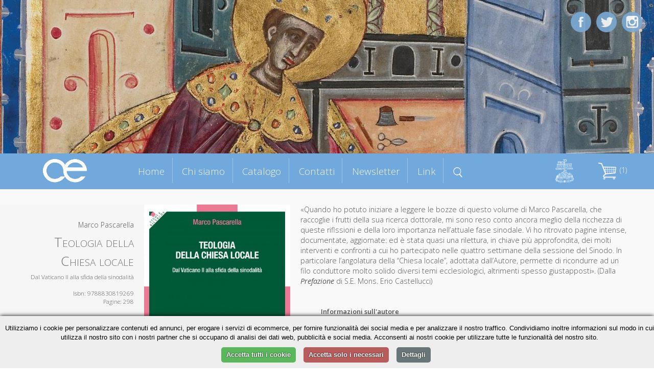

--- FILE ---
content_type: text/html; charset=UTF-8
request_url: https://cittadellaeditrice.com/index.php?content=scheda&id=1361&action=add&id=1373&action=delete&id=1373&iddel=1373&action=add&id=1394&action=add&id=1414&action=add&id=1396&action=add&id=1414
body_size: 6501
content:

<!DOCTYPE html>
<!--[if lt IE 7]>      <html class="no-js lt-ie9 lt-ie8 lt-ie7"> <![endif]-->
<!--[if IE 7]>         <html class="no-js lt-ie9 lt-ie8"> <![endif]-->
<!--[if IE 8]>         <html class="no-js lt-ie9"> <![endif]-->
<!--[if gt IE 8]><!--> <html class="no-js"> <!--<![endif]-->
     <!--[if lte IE 9]><style>
         .slidecontent h1,   .slidecontent h2 { display:none; }
         .slidecontent2 { display:none; }
                  #doppione { display:none; }
         </style><![endif]-->
    <head>
        <meta charset="utf-8">
       
        <title>Marco Pascarella - Teologia della Chiesa locale</title>
        <meta name="description" content="
«Quando ho potuto iniziare a leggere le bozze di questo volume di Marco Pascarella, che raccoglie i frutti della sua ricerca dottorale, mi sono reso conto ancora meglio della ricchezza di queste riflssioni e della loro importanza nell’attuale fase sinodale. Vi ho ritrovato pagine intense, documentate, aggiornate: ed è stata quasi una rilettura, in chiave più approfondita, dei molti interventi e confronti a cui ho partecipato nelle quattro settimane della sessione del Sinodo. In particolare l’angolatura della “Chiesa locale”, adottata dall’Autore, permette di ricondurre ad un filo conduttore molto solido diversi temi ecclesiologici, altrimenti spesso giustapposti». (Dalla Prefazione di S.E. Mons. Erio Castellucci)
">
        <link rel="stylesheet" href="..//css/normalize.css">
        <link rel="stylesheet" href="..//css/main.css">
        <link rel="stylesheet" href="..//css/jquery.bxslider.css">
<link rel="shortcut icon" href="favicon.ico" type="image/x-icon">
<link rel="icon" href="favicon.ico" type="image/x-icon">

        <script src="../js/zoom.js"></script>
        
        <script src="../js/vendor/modernizr-2.6.2.min.js"></script>
      <script type="text/javascript" src="../js/TweenMax.min.js"></script>
<!--	<script src="http://ajax.googleapis.com/ajax/libs/jquery/1.9.1/jquery.min.js"></script> -->

	<script src="../js/vendor/jquery-1.10.2.min.js"></script>
<script src="https://ajax.googleapis.com/ajax/libs/jqueryui/1.11.4/jquery-ui.min.js"></script>
  	<script>window.jQuery || document.write('<script src="_/js/jquery-1.9.1.min.js"><\/script>')</script>

<!--  	<script src="js/jquery.superscrollorama.js"></script>-->
  	<script type="text/javascript" src="../js/jquery.scrollmagic.min.js"></script>
<script type="text/javascript" src="../js/transit.js"></script>
<script type="text/javascript" src="../js/jquery.simpleslider.js"></script>
  <script src="../js/jquery.bxslider.min.js"></script>
         <meta name="viewport" content="width=device-width, maximum-scale=1.0" />

         <link rel="icon" type="image/png" href="favicon.png">
<link href='https://fonts.googleapis.com/css?family=Open+Sans:400,300,600,400italic&subset=latin,latin-ext' rel='stylesheet' type='text/css'>
    
    
    <script>
$(document).ready(function()
{
 

 $( "#boxmenumob" ).click(function() {
  $( "#boxmenumob ul" ).toggle( "slow" );
});
  
});
    </script>     
         
<script>
						var controller;
						$(document).ready(function($) {
							// init controller
							controller = new ScrollMagic();
						});
					</script>
					
					
					<script>
					function mostra(cosa) {
if (document.getElementById(cosa).style.display!='block') {
document.getElementById(cosa).style.display='block';
} else {
document.getElementById(cosa).style.display='none';
}
}


function chiudiex() {
	if (document.getElementById(dach.quale)!=null) {
	document.getElementById(dach.quale).style.display='none';
	}
}
function mostracol(cosa) {
	dach.quale=cosa
document.getElementById(cosa).style.display='block';

}


		function closanim(cosa) {
					

$('#'+cosa).hide('slow');
}

					function mostranim(cosa) {
					
$('div[id^="dett"]').hide('slow');

$('#'+cosa).toggle('slow');

if ($('#'+cosa).is(':visible') && 1==0) {
   // do something

	var catTopPosition = jQuery('#'+cosa).offset().top-300;

	// When #scroll is clicked

		// Scroll down to 'catTopPosition'
		jQuery('html, body').animate({scrollTop:catTopPosition}, 'slow');
		// Stop the link from acting like a normal anchor link
		return false;

}


}

function scrollasearch() {
   $('html, body').animate({
        scrollTop: $("#titcathome").offset().top-70
    }, 1000);
    }

</script>
					
					 
         <base href="/">
         <base src="/">         
    </head>
    <body>


	<div id="content-wrapper">
		
	








      
    
    

<div id="fotomob"><img src="allegati/head8.jpg"></div>	
			
		<div class='slider' style="visibility:hidden;">
    <div style="width:100%;height:100%;">
     <img src="allegati/head8.jpg" style="opacity:0;"> 


  <div class="slide">
        <div class="slidecontent">
  <img src="allegati/head8.jpg" id="doppione" >       
            <h1 style="color:#ab1f06;"></h1>

        </div>
                <div class="slidecontent2">
                <h3 style="color:#333333;"></h3>
                </div>
    </div>
   
  
    
    




</div></div>

<script>
$(document).ready(function(){
	 // Default options
	 $(".slider").css("visibility", "visible");
    var options = {
        slides: '.slide', // The name of a slide in the slidesContainer
        swipe: true,    // Add possibility to Swipe
        magneticSwipe: true, // Add 'magnetic' swiping. When the user swipes over the screen the slides will attach to the mouse's position
        transition: "fade", // Accepts "slide" and "fade" for a slide or fade transition
        slideTracker: false, // Add a UL with list items to track the current slide
        slideTrackerID: 'slideposition', // The name of the UL that tracks the slides
        slideOnInterval: true, // Slide on interval
        interval: 6000, // Interval to slide on if slideOnInterval is enabled
        animateDuration: 1500, // Duration of an animation
        pauseOnHover: false, // Pause when user hovers the slide container
        useDefaultCSS: true // Add default CSS for positioning the slides
    };

    $(".slider").simpleSlider(options);
});
</script>










<div id="contgenhead" style="min-height:50px;">
		<div id="preheader">
				<div id="boxmenumob">
<img src="images/ico_menu.png" alt="Menu di navigazione">
<ul>
<li id="index"><a href="index.php" title="Homepage - Cittadella Editrice">Home</a></li>
<li id="chi-siamo" class=""><a href="chi-siamo" title="Chi siamo Cittadella Editrice">Chi siamo</a></li>
<li id="catalogo" class=""><a href="catalogo" title="Catalogo Cittadella Editrice">Catalogo</a></li>
<li id="contatti" class=""><a href="contatti" title="Contatti Cittadella Editrice">Contatti</a></li>
<li id="newsletter" class=""><a href="newsletter" title="Newsletter Cittadella Editrice">Newsletter</a></li>
<li id="link" class=""><a href="link" title="Link Cittadella Editrice">Link</a></li>

</ul>
		</div>		
		
		<div id="boxlogo">
		<a href="index.php" title="Homepage Cittadella Editrice"><img src="images/logo.png" alt="logo Cittadella Editrice" class="a_0"></a>
		</div>
		
		<div id="boxmenu">
<ul>
<li id="index"><a href="index.php" title="Homepage - Cittadella Editrice">Home</a></li>
<li id="chi-siamo" class=""><a href="chi-siamo" title="Chi siamo Cittadella Editrice">Chi siamo</a></li>
<li id="catalogo" class=""><a href="catalogo" title="Catalogo Cittadella Editrice">Catalogo</a></li>
<li id="contatti" class=""><a href="contatti" title="Contatti Cittadella Editrice">Contatti</a></li>
<li id="newsletter" class=""><a href="newsletter" title="Newsletter Cittadella Editrice">Newsletter</a></li>
<li id="link" class=""><a href="link" title="Link Cittadella Editrice">Link</a></li>
<li id="menusearch" ><a href="javascript:scrollasearch();" title="Cerca dentro Cittadella Editrice"><img src="images/search.png" alt="cerca nel catalogo" width="18"></a></li>
</ul>
		</div>
		
		
		<div id="logodestra">
<a href="https://www.cittadella.org" target="_blank"><img src="allegati/images/logo%20procivitate%20bianco.png" width="40" alt="Pro civitate Logo"></a>
		</div>
		
	
		
		<div id="headestra">
		<div style="position:relative">
		<div id="boxcar">
<div id="boxcarrello">





<a href=javascript:mostranim('boxdettcarrello')><img border="0" src=images/carrello.png hspace=3>&nbsp;(1)</a>
<div id=boxdettcarrello>		
		<form action="index.php?content=scheda&id=1414&action=update" method="post" id="cart"><table width=100% border=0 cellspacing=3 cellpadding=0 id="tabcar">
		<tr><td><b>&nbsp;Titolo</b></td><td align=center><b>Quantit&agrave;</b></td><td align=center><b>Prezzo</b></td><td></td></tr>
		
		<tr><td style=padding-left:5px;><a href="index.php?content=scheda&id=1414">Teologia della Chiesa locale</a></td><td style=text-align:center; width=60><input type="text" name="qty1414" value="1" size="1" maxlength="3" /><button type="submit" title="Aggiorna quantità">»</button></td><td>&nbsp;&euro;18.9&nbsp;</td><td><a href="index.php?content=scheda&id=1361&action=add&id=1373&action=delete&id=1373&iddel=1373&action=add&id=1394&action=add&id=1414&action=add&id=1396&action=add&id=1414&action=delete&id=1414&iddel=1414" class="r">&nbsp;Elimina&nbsp;</a></td></tr></table><center>Totale: <strike>&euro;18.9</strike> <font color=red>-5%</font> = <strong>&euro;17.96</strong></p></form>
		
	<form action="index.php?content=modulo_carrello" method="POST">
	<input type="submit" value="Completa l'ordine">
		<input type="button" value="Continua la navigazione" onclick=javascript:mostranim("boxdettcarrello");> 
	</form>		
</div></div></div>
</div>

		
<div id="barrasocial">
<a href="https://www.facebook.com/cittadellaeditrice/?fref=ts" target="_blank" title="Cittadella su Facebook"><img id="ico_fb" src="images/ico_fb.png" alt="Cittadella su Facebook"></a>
<a href="https://twitter.com/EditCittadella" target="_blank" title="Cittadella su Twitter"><img id="ico_tw" src="images/ico_tw.png" alt="Cittadella su Twitter"></a>
<a href="https://www.instagram.com/cittadellalibri/" target="_blank" title="Cittadella su Instagram"><img id="ico_in" src="images/ico_in.png" alt="Cittadella su Instagram"></a>
</div>
</div>
		
		
		
		
			</div>
		</div>	
			
			
			
				
	<style>
#preheader {
position:static;
}	
	</style>
	
<div class="container">

		<div id="topagenda"></div>
</div>
<div class="sfogrigio">
<div class="container" style="text-align:center;">
<div style="position:relative;border:0pt solid red;float:left;width:100%;text-align;center;">
<div id="boxgenrightscheda"><div id="boxrightscheda">
<div class="listaautori">Marco Pascarella</div>

<h1>Teologia della Chiesa locale</h1>

<h2>Dal Vaticano II alla sfida della sinodalità</i></h2>

<br />

Isbn: 9788830819269<br>

Pagine: 298<br>

</div>
<div id="bottonischeda"><br />



<div class="prezzosbarrato">
<span class="rilievo"><strike>€ 18.9</strike>&nbsp;</span>

</div>	
	<div class="prezzoscheda"><br />€ 17,96</div>
<div class="icocar" style="margin-bottom:20px;">
<div class="bottone" style="margin-bottom:5px;"><a href="index.php?content=scheda&id=1361&action=add&id=1373&action=delete&id=1373&iddel=1373&action=add&id=1394&action=add&id=1414&action=add&id=1396&action=add&id=1414&action=add&id=1414">» Acquista</a></div>
</div>

<div class="icocar" style="margin-bottom:20px;">Dalla collana:<br /><i>Studi e ricerche. Teologica</i></div></div>
</div>
<div id="boxleftscheda">
<img src="https://www.cittadellaeditrice.com/images/jpg/Teologia della Chiesa locale_copertina.jpg" height="400">
</div>
<div id="boxdettscheda">





<div>«Quando ho potuto iniziare a leggere le bozze di questo volume di Marco Pascarella, che raccoglie i frutti della sua ricerca dottorale, mi sono reso conto ancora meglio della ricchezza di queste riflssioni e della loro importanza nell’attuale fase sinodale. Vi ho ritrovato pagine intense, documentate, aggiornate: ed è stata quasi una rilettura, in chiave più approfondita, dei molti interventi e confronti a cui ho partecipato nelle quattro settimane della sessione del Sinodo. In particolare l’angolatura della “Chiesa locale”, adottata dall’Autore, permette di ricondurre ad un filo conduttore molto solido diversi temi ecclesiologici, altrimenti spesso giustapposti». (Dalla <i>Prefazione </i>di S.E. Mons. Erio Castellucci)
</div><div id="infoautori"><b>Informazioni sull'autore</b><br>
Marco Pascarella è presbitero dell’Arcidiocesi di Capua (CE). Dopo aver frequentato il Pontificio Seminario Campano Interregionale di Napoli e la PFTIM (sezione “San Luigi”), dove ha conseguito il Baccalaureato in Sacra Teologia, ha ottenuto la Licenza e il Dottorato in Teologia Dogmatica presso la Pontificia Università Gregoriana in Roma. Attualmente è docente incaricato di Teologia trinitaria presso l’Istituto Superiore di Scienze Religiose “Ss. Apostoli Pietro e Paolo” - Area casertana (Capua). Insegna Religione all’ISISS “Amaldi-Nevio” di S. Maria Capua Vetere. È Amministratore parrocchiale di “San Pietro Apostolo” in Capua, Delegato arcivescovile per l’Ecumenismo e il Dialogo interreligioso e Referente diocesano per il Sinodo.</div>

<div class="addthis_toolbox addthis_default_style " style="border:0pt solid red;text-align:center;">
&nbsp;Condividi&nbsp;
<a class="addthis_button_preferred_1"></a>
<a class="addthis_button_preferred_2"></a>
<a class="addthis_button_preferred_3"></a>
<a class="addthis_button_preferred_4"></a>
<a class="addthis_button_compact"></a>
<a class="addthis_counter addthis_bubble_style"></a>
</div>
<script type="text/javascript">var addthis_config = {"data_track_clickback":false,"data_use_cookies_ondomain": !1, "data_use_cookies": !1};</script>
<script type="text/plain" data-cookiescript="accepted" src="https://s7.addthis.com/js/250/addthis_widget.js#pubid=ra-4dde62437f498589"></script>



</div>





</div>
</div></div> <!-- chiudo sfogrigio e container -->



<div class="container">




<script>
$('.addthis_toolbox').delay(1500).slideDown('slow');
$('#boxleftscheda img').fadeIn();
$('#boxdettscheda').delay(300).fadeIn();
</script>




<div class="containerstretto"><h1 style="margin-bottom:0px">Altri titoli della collana</h1></div>


</div>








<a name="lista"></a>

<div class="containerstretto">













<div class="boxlibro">



<div class="libroimg">
<a href="scheda/Maria%2C-tipo-e-modello-della-Chiesa-LG-63-65-1523">

<img src="https://www.cittadellaeditrice.com/images/jpg/Maria, tipo e modello della Chiesa.jpg" style="border:1pt solid #aaaaaa" >

</a>
 <div class="mask" onclick="javascript:document.location='scheda/Maria%2C-tipo-e-modello-della-Chiesa-LG-63-65-1523'";>  
    <a href="#" class="info" title="Dettagli">Dettagli</a>  
  </div> 

</div>





	<div class="libroautori">
<font class="piccolo">Giuseppe Gagliano</font>

</div>

	<div class="librotitolo" >
<a href="scheda/Maria%2C-tipo-e-modello-della-Chiesa-LG-63-65-1523"><b>Maria, tipo e modello della Chiesa (LG 63-65)</b></a>
</div>

	<div class="librosottotitolo">
<font class="piccolo">Recezione postconciliare</font>
</div>

<div class="boxprezzocat"><br /><span class="piccolo spezzaprima"><strike>€ 25,50</strike></span> <b>€ 24,23</b></div>


<div class="icocar">
<div class="bottone" style="margin-bottom:5px;"><a href="index.php?content=scheda&id=1361&action=add&id=1373&action=delete&id=1373&iddel=1373&action=add&id=1394&action=add&id=1414&action=add&id=1396&action=add&id=1414&action=add&id=1523">» Acquista</a></div>
<div class="bottone"><a href="scheda/Maria%2C-tipo-e-modello-della-Chiesa-LG-63-65-1523">» Scheda libro</a></div>
</div>

</div>




<div class="boxlibro">



<div class="libroimg">
<a href="scheda/La-teologia-trinitaria-nel-primo-libro-delle-Sentenze-di-Pietro-Lombardo-1518">

<img src="https://www.cittadellaeditrice.com/images/jpg/La teologia trinitaria nel primo libro delle Sentenze di Pietro Lombardo.jpg" style="border:1pt solid #aaaaaa" >

</a>
 <div class="mask" onclick="javascript:document.location='scheda/La-teologia-trinitaria-nel-primo-libro-delle-Sentenze-di-Pietro-Lombardo-1518'";>  
    <a href="#" class="info" title="Dettagli">Dettagli</a>  
  </div> 

</div>





	<div class="libroautori">
<font class="piccolo">Matteo Rubechini</font>

</div>

	<div class="librotitolo" style=font-size:1.2em !important>
<a href="scheda/La-teologia-trinitaria-nel-primo-libro-delle-Sentenze-di-Pietro-Lombardo-1518"><b>La teologia trinitaria nel primo libro delle Sentenze di Pietro Lombardo</b></a>
</div>
<div class="boxprezzocat"><br /><span class="piccolo spezzaprima"><strike>€ 20,50</strike></span> <b>€ 19,48</b></div>


<div class="icocar">
<div class="bottone" style="margin-bottom:5px;"><a href="index.php?content=scheda&id=1361&action=add&id=1373&action=delete&id=1373&iddel=1373&action=add&id=1394&action=add&id=1414&action=add&id=1396&action=add&id=1414&action=add&id=1518">» Acquista</a></div>
<div class="bottone"><a href="scheda/La-teologia-trinitaria-nel-primo-libro-delle-Sentenze-di-Pietro-Lombardo-1518">» Scheda libro</a></div>
</div>

</div>




<div class="boxlibro">



<div class="libroimg">
<a href="scheda/Spazio-per-la-grazia-1517">

<img src="https://www.cittadellaeditrice.com/images/jpg/Spazio per la grazia_copertina.jpg" style="border:1pt solid #aaaaaa" >

</a>
 <div class="mask" onclick="javascript:document.location='scheda/Spazio-per-la-grazia-1517'";>  
    <a href="#" class="info" title="Dettagli">Dettagli</a>  
  </div> 

</div>





	<div class="libroautori">
<font class="piccolo">Teresio Barbaro</font>

</div>

	<div class="librotitolo" >
<a href="scheda/Spazio-per-la-grazia-1517"><b>Spazio per la grazia</b></a>
</div>

	<div class="librosottotitolo">
<font class="piccolo">Esplorazione di una categoria inusuale al servizio dell’Antropologia Teologica di Agostino d’Ippona</font>
</div>

<div class="boxprezzocat"><br /><span class="piccolo spezzaprima"><strike>€ 21,50</strike></span> <b>€ 20,43</b></div>


<div class="icocar">
<div class="bottone" style="margin-bottom:5px;"><a href="index.php?content=scheda&id=1361&action=add&id=1373&action=delete&id=1373&iddel=1373&action=add&id=1394&action=add&id=1414&action=add&id=1396&action=add&id=1414&action=add&id=1517">» Acquista</a></div>
<div class="bottone"><a href="scheda/Spazio-per-la-grazia-1517">» Scheda libro</a></div>
</div>

</div>




<div class="boxlibro">



<div class="libroimg">
<a href="scheda/Il-mistero-di-Babilonia-la-grande-e-della-sua-caduta-nellApocalisse-di-Giovanni-1511">

<img src="https://www.cittadellaeditrice.com/images/jpg/Il mistero di Babilonia la grande_copertina.jpg" style="border:1pt solid #aaaaaa" >

</a>
 <div class="mask" onclick="javascript:document.location='scheda/Il-mistero-di-Babilonia-la-grande-e-della-sua-caduta-nellApocalisse-di-Giovanni-1511'";>  
    <a href="#" class="info" title="Dettagli">Dettagli</a>  
  </div> 

</div>





	<div class="libroautori">
<font class="piccolo">Marco Di Giorgio</font>

</div>

	<div class="librotitolo" style=font-size:1.2em !important>
<a href="scheda/Il-mistero-di-Babilonia-la-grande-e-della-sua-caduta-nellApocalisse-di-Giovanni-1511"><b>Il mistero di Babilonia la grande e della sua caduta nell'Apocalisse di Giovanni</b></a>
</div>

	<div class="librosottotitolo">
<font class="piccolo">Realtà profetico-sapienziale per il cristiano di oggi</font>
</div>

<div class="boxprezzocat"><br /><span class="piccolo spezzaprima"><strike>€ 21,50</strike></span> <b>€ 20,43</b></div>


<div class="icocar">
<div class="bottone" style="margin-bottom:5px;"><a href="index.php?content=scheda&id=1361&action=add&id=1373&action=delete&id=1373&iddel=1373&action=add&id=1394&action=add&id=1414&action=add&id=1396&action=add&id=1414&action=add&id=1511">» Acquista</a></div>
<div class="bottone"><a href="scheda/Il-mistero-di-Babilonia-la-grande-e-della-sua-caduta-nellApocalisse-di-Giovanni-1511">» Scheda libro</a></div>
</div>

</div>




<div class="boxlibro">



<div class="libroimg">
<a href="scheda/Filoxen%C3%ADa--Hospitalitas-1510">

<img src="https://www.cittadellaeditrice.com/images/jpg/Filoxenia-Hospitalitas_copertina.jpg" style="border:1pt solid #aaaaaa" >

</a>
 <div class="mask" onclick="javascript:document.location='scheda/Filoxen%C3%ADa--Hospitalitas-1510'";>  
    <a href="#" class="info" title="Dettagli">Dettagli</a>  
  </div> 

</div>





	<div class="libroautori">
<font class="piccolo">Gian Carlo Lapic</font>

</div>

	<div class="librotitolo" style=font-size:1.2em !important>
<a href="scheda/Filoxen%C3%ADa--Hospitalitas-1510"><b>Filoxenía / Hospitalitas</b></a>
</div>

	<div class="librosottotitolo">
<font class="piccolo">Nella prospettiva etico-teologica come dimensione costitutiva dell’agire morale cristiano</font>
</div>

<div class="boxprezzocat"><br /><span class="piccolo spezzaprima"><strike>€ 27,50</strike></span> <b>€ 26,13</b></div>


<div class="icocar">
<div class="bottone" style="margin-bottom:5px;"><a href="index.php?content=scheda&id=1361&action=add&id=1373&action=delete&id=1373&iddel=1373&action=add&id=1394&action=add&id=1414&action=add&id=1396&action=add&id=1414&action=add&id=1510">» Acquista</a></div>
<div class="bottone"><a href="scheda/Filoxen%C3%ADa--Hospitalitas-1510">» Scheda libro</a></div>
</div>

</div>




<div class="boxlibro">



<div class="libroimg">
<a href="scheda/Fratello-di-tutti-1504">

<img src="https://www.cittadellaeditrice.com/images/jpg/fratello di tutti_copertina.jpg" style="border:1pt solid #aaaaaa" >

</a>
 <div class="mask" onclick="javascript:document.location='scheda/Fratello-di-tutti-1504'";>  
    <a href="#" class="info" title="Dettagli">Dettagli</a>  
  </div> 

</div>





	<div class="libroautori">
<font class="piccolo">Vittorio Pistore</font>

</div>

	<div class="librotitolo" >
<a href="scheda/Fratello-di-tutti-1504"><b>Fratello di tutti</b></a>
</div>

	<div class="librosottotitolo">
<font class="piccolo">Il prete secondo Charles de Foucauld</font>
</div>

<div class="boxprezzocat"><br /><span class="piccolo spezzaprima"><strike>€ 21,50</strike></span> <b>€ 20,43</b></div>


<div class="icocar">
<div class="bottone" style="margin-bottom:5px;"><a href="index.php?content=scheda&id=1361&action=add&id=1373&action=delete&id=1373&iddel=1373&action=add&id=1394&action=add&id=1414&action=add&id=1396&action=add&id=1414&action=add&id=1504">» Acquista</a></div>
<div class="bottone"><a href="scheda/Fratello-di-tutti-1504">» Scheda libro</a></div>
</div>

</div>




<div class="boxlibro">



<div class="libroimg">
<a href="scheda/Uomo%2C-Chiesa-e-Vangelo-1492">

<img src="https://www.cittadellaeditrice.com/images/jpg/Uomo, Chiesa e Vangelo_copertina.jpg" style="border:1pt solid #aaaaaa" >

</a>
 <div class="mask" onclick="javascript:document.location='scheda/Uomo%2C-Chiesa-e-Vangelo-1492'";>  
    <a href="#" class="info" title="Dettagli">Dettagli</a>  
  </div> 

</div>





	<div class="libroautori">
<font class="piccolo">Giuseppe Spedicato</font>

</div>

	<div class="librotitolo" >
<a href="scheda/Uomo%2C-Chiesa-e-Vangelo-1492"><b>Uomo, Chiesa e Vangelo</b></a>
</div>

	<div class="librosottotitolo">
<font class="piccolo">Dal Documento di Aparecida a papa Francesco paradigmi teorici e scelte pastorali</font>
</div>

<div class="boxprezzocat"><br /><span class="piccolo spezzaprima"><strike>€ 25,90</strike></span> <b>€ 24,61</b></div>


<div class="icocar">
<div class="bottone" style="margin-bottom:5px;"><a href="index.php?content=scheda&id=1361&action=add&id=1373&action=delete&id=1373&iddel=1373&action=add&id=1394&action=add&id=1414&action=add&id=1396&action=add&id=1414&action=add&id=1492">» Acquista</a></div>
<div class="bottone"><a href="scheda/Uomo%2C-Chiesa-e-Vangelo-1492">» Scheda libro</a></div>
</div>

</div>




<div class="boxlibro">



<div class="libroimg">
<a href="scheda/La-parola-creatrice-1487">

<img src="https://www.cittadellaeditrice.com/images/jpg/La parola creatrice_copertina.jpg" style="border:1pt solid #aaaaaa" >

</a>
 <div class="mask" onclick="javascript:document.location='scheda/La-parola-creatrice-1487'";>  
    <a href="#" class="info" title="Dettagli">Dettagli</a>  
  </div> 

</div>





	<div class="libroautori">
<font class="piccolo">Virgilio Agostinelli</font>

</div>

	<div class="librotitolo" style=font-size:1.2em !important>
<a href="scheda/La-parola-creatrice-1487"><b>La parola creatrice</b></a>
</div>

	<div class="librosottotitolo">
<font class="piccolo">Vāc e il Verbo divino: cristianesimo e induismo in dialogo</font>
</div>

<div class="boxprezzocat"><br /><span class="piccolo spezzaprima"><strike>€ 22,90</strike></span> <b>€ 21,76</b></div>


<div class="icocar">
<div class="bottone" style="margin-bottom:5px;"><a href="index.php?content=scheda&id=1361&action=add&id=1373&action=delete&id=1373&iddel=1373&action=add&id=1394&action=add&id=1414&action=add&id=1396&action=add&id=1414&action=add&id=1487">» Acquista</a></div>
<div class="bottone"><a href="scheda/La-parola-creatrice-1487">» Scheda libro</a></div>
</div>

</div>




<div class="boxlibro">



<div class="libroimg">
<a href="scheda/Esperienza-religiosa%2C-parola%2C-rito-e-mito-1481">

<img src="https://www.cittadellaeditrice.com/images/jpg/Esperienza religiosa, parola, rito e mito_copertina.jpg" style="border:1pt solid #aaaaaa" >

</a>
 <div class="mask" onclick="javascript:document.location='scheda/Esperienza-religiosa%2C-parola%2C-rito-e-mito-1481'";>  
    <a href="#" class="info" title="Dettagli">Dettagli</a>  
  </div> 

</div>





	<div class="libroautori">
<font class="piccolo">Daniele  Cogoni, Elena Olivari</font>

</div>

	<div class="librotitolo" style=font-size:1.2em !important>
<a href="scheda/Esperienza-religiosa%2C-parola%2C-rito-e-mito-1481"><b>Esperienza religiosa, parola, rito e mito</b></a>
</div>
<div class="boxprezzocat"><br /><span class="piccolo spezzaprima"><strike>€ 31,50</strike></span> <b>€ 29,93</b></div>


<div class="icocar">
<div class="bottone" style="margin-bottom:5px;"><a href="index.php?content=scheda&id=1361&action=add&id=1373&action=delete&id=1373&iddel=1373&action=add&id=1394&action=add&id=1414&action=add&id=1396&action=add&id=1414&action=add&id=1481">» Acquista</a></div>
<div class="bottone"><a href="scheda/Esperienza-religiosa%2C-parola%2C-rito-e-mito-1481">» Scheda libro</a></div>
</div>

</div>
</div></div>		
		
		
		
		

		
		
		
		
		
		
		
		
		
		
		
		
		
		
		
		
		
		
		
		<!-- INZIO FOOTER -->
		
<div style="clear:both; margin-top:30px;"></div>
<div class="sfogrigiofooter sfondoceleste">
<div class="containerstretto ">
<div id="footer1">www.cittadellaeditrice.com | Assisi 2026 | Tutti i diritti riservati
</div>		

	
<div id="footer2">


Website: <a href="https://www.intermezzi.eu" target="_blank" title="Agenzia di comunicazione siti web Perugia">Attilio Scullari</a> / Raffaele Marciano</a>

</div>		</div>	
	
	</div>

		<!-- FINE FOOTER -->
		
	
	
	
	
	
	</div>
	

	
	
	</div>
	

			<script>
			
			
// When the Document Object Model is ready
jQuery(document).ready(function(){
	// 'catTopPosition' is the amount of pixels #cat
	// is from the top of the document
	var catTopPosition = jQuery('#topagenda').offset().top-85;

	// When #scroll is clicked
	jQuery('#icoscroll').click(function(){
		// Scroll down to 'catTopPosition'
		jQuery('html, body').animate({scrollTop:catTopPosition}, 'slow');
		// Stop the link from acting like a normal anchor link
		return false;
	});
});
 
 
 
 
 
 /* FIXED MENU */
 
     $(window).bind('scroll', function() {
         if ($(window).scrollTop() > 350) {
             $('#preheader').addClass('prefixed');
             $('#boxmenu').addClass('boxmenufixed');
             $('#boxlogo').addClass('boxlogofixed');
         }
         else {
             $('#preheader').removeClass('prefixed');
             $('#boxmenu').removeClass('boxmenufixed');
             $('#boxlogo').removeClass('boxlogofixed');
         }
    });
 
 
 
  </script>		
	
	
	<script>
						$(document).ready(function($) {
							// build tween
							    $("#boxlogo").css("visibility","visible");

							var tween0 = TweenMax.to("#boxlogo", 1.8, {opacity: 1,scale: 1,x:0});
							
							var tween = TweenMax.to("#titleftchisiamo", 0.0, {opacity: 0,scale: 1,x:0});
							var tween = TweenMax.to("#titleftchisiamo", 0.8, {opacity: 1,scale: 1.0,x:0,delay:1});
							
							var tween2 = TweenMax.to("#titcatalogo", 0.0, {opacity: 0,scale: 1,x:0});
							var tween2 = TweenMax.to("#titcatalogo", 0.8, {opacity: 1,scale: 1.0,x:0});
							
							var tween3 = TweenMax.to("#titleftnewsletter", 0.0, {opacity: 0,scale: 1,x:0});
							var tween3 = TweenMax.to("#titleftnewsletter", 0.8, {opacity: 1,scale: 1.0,x:0});
							
							var tween4 = TweenMax.to("#titsocial", 0.0, {opacity: 0,scale: 1,x:0});
							var tween4 = TweenMax.to("#titsocial", 0.8, {opacity: 1,scale: 1.0,x:0});

					
							var tween6 = TweenMax.to("#titcontatti", 0.0, {opacity: 0,scale: 1,x:0});
							var tween6 = TweenMax.to("#titcontatti", 0.8, {opacity: 1,scale: 1.0,x:0});
							


							var tween7 = TweenMax.to("#ico_fb", 0.8, {opacity: 1,scale: 1.0,delay:.6});
							


							var tween8 = TweenMax.to("#ico_tw", 0.8, {opacity: 1,scale: 1.0,delay:.2});
							
var tween8b = TweenMax.to("#ico_in", 0.8, {opacity: 1,scale: 1.0,delay:1});

							
							

var tween11 = TweenMax.to("#titpagina", 0.0, {opacity: 0,scale: 1,x:0});
							var tween11 = TweenMax.to("#titpagina", 0.8, {opacity: 1,scale: 1.0,x:0,delay:.5});


							// build scene
			var scene0 = new ScrollScene({triggerElement: "#preheader"})
											.setTween(tween0)
											.addTo(controller);


			var scene = new ScrollScene({triggerElement: "#preheader"})
											.setTween(tween)
											.addTo(controller);
											
var scene2 = new ScrollScene({triggerElement: "#titcatalogo"})
											.setTween(tween2)
											.addTo(controller);
											
var scene3 = new ScrollScene({triggerElement: "#titleftnewsletter"})
											.setTween(tween3)
											.addTo(controller);
																						
var scene4 = new ScrollScene({triggerElement: "#titsocial"})
											.setTween(tween4)
											.addTo(controller);											
		

var scene6 = new ScrollScene({triggerElement: "#titcontatti"})
											.setTween(tween6)
											.addTo(controller);	
											

var scene7 = new ScrollScene({triggerElement: "#preheader"})
											.setTween(tween7)
											.addTo(controller);	
											
var scene8 = new ScrollScene({triggerElement: "#preheader"})
											.setTween(tween8)
											.addTo(controller);	

var scene8b = new ScrollScene({triggerElement: "#preheader"})
											.setTween(tween8b)
											.addTo(controller);	
											


var scene11 = new ScrollScene({triggerElement: "#preheader"})
											.setTween(tween11)
											.addTo(controller);	

						});
						
			
					</script> 

<script type="text/javascript" charset="UTF-8" src="//cookie-script.com/s/584337fd6124a3656b4f94df56eddfd2.js"></script>
	
</body>
</html>

